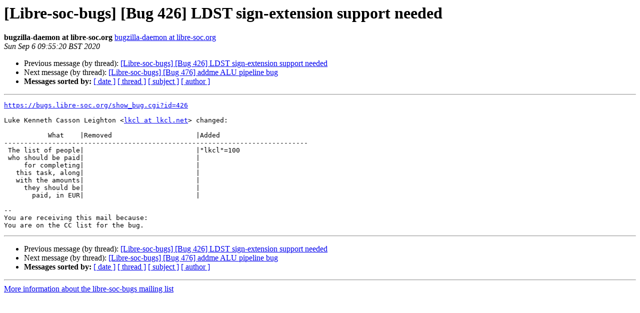

--- FILE ---
content_type: text/html
request_url: http://lists.libre-soc.org/pipermail/libre-soc-bugs/2020-September/001527.html
body_size: 1216
content:
<!DOCTYPE HTML PUBLIC "-//W3C//DTD HTML 4.01 Transitional//EN">
<HTML>
 <HEAD>
   <TITLE> [Libre-soc-bugs] [Bug 426] LDST sign-extension support needed
   </TITLE>
   <LINK REL="Index" HREF="index.html">
   <LINK REL="made" HREF="mailto:libre-soc-bugs%40lists.libre-riscv.org?Subject=Re%3A%20%5BLibre-soc-bugs%5D%20%5BBug%20426%5D%20LDST%20sign-extension%20support%20needed&In-Reply-To=%3Cbug-426-13-exaVuy3sac%40https.bugs.libre-soc.org/%3E">
   <META NAME="robots" CONTENT="index,nofollow">
   <style type="text/css">
       pre {
           white-space: pre-wrap;       /* css-2.1, curent FF, Opera, Safari */
           }
   </style>
   <META http-equiv="Content-Type" content="text/html; charset=utf-8">
   <LINK REL="Previous" HREF="001525.html">
   <LINK REL="Next" HREF="001528.html">
 </HEAD>
 <BODY BGCOLOR="#ffffff">
   <H1>[Libre-soc-bugs] [Bug 426] LDST sign-extension support needed</H1>
    <B>bugzilla-daemon at libre-soc.org</B> 
    <A HREF="mailto:libre-soc-bugs%40lists.libre-riscv.org?Subject=Re%3A%20%5BLibre-soc-bugs%5D%20%5BBug%20426%5D%20LDST%20sign-extension%20support%20needed&In-Reply-To=%3Cbug-426-13-exaVuy3sac%40https.bugs.libre-soc.org/%3E" TITLE="[Libre-soc-bugs] [Bug 426] LDST sign-extension support needed">bugzilla-daemon at libre-soc.org
       </A><BR>
    <I>Sun Sep  6 09:55:20 BST 2020</I>
    <P><UL>
        <LI>Previous message (by thread): <A HREF="001525.html">[Libre-soc-bugs] [Bug 426] LDST sign-extension support needed
</A></LI>
        <LI>Next message (by thread): <A HREF="001528.html">[Libre-soc-bugs] [Bug 476] addme ALU pipeline bug
</A></LI>
         <LI> <B>Messages sorted by:</B> 
              <a href="date.html#1527">[ date ]</a>
              <a href="thread.html#1527">[ thread ]</a>
              <a href="subject.html#1527">[ subject ]</a>
              <a href="author.html#1527">[ author ]</a>
         </LI>
       </UL>
    <HR>  
<!--beginarticle-->
<PRE><A HREF="https://bugs.libre-soc.org/show_bug.cgi?id=426">https://bugs.libre-soc.org/show_bug.cgi?id=426</A>

Luke Kenneth Casson Leighton &lt;<A HREF="http://lists.libre-soc.org/mailman/listinfo/libre-soc-bugs">lkcl at lkcl.net</A>&gt; changed:

           What    |Removed                     |Added
----------------------------------------------------------------------------
 The list of people|                            |&quot;lkcl&quot;=100
 who should be paid|                            |
     for completing|                            |
   this task, along|                            |
   with the amounts|                            |
     they should be|                            |
       paid, in EUR|                            |

-- 
You are receiving this mail because:
You are on the CC list for the bug.
</PRE>


































































































































<!--endarticle-->
    <HR>
    <P><UL>
        <!--threads-->
	<LI>Previous message (by thread): <A HREF="001525.html">[Libre-soc-bugs] [Bug 426] LDST sign-extension support needed
</A></LI>
	<LI>Next message (by thread): <A HREF="001528.html">[Libre-soc-bugs] [Bug 476] addme ALU pipeline bug
</A></LI>
         <LI> <B>Messages sorted by:</B> 
              <a href="date.html#1527">[ date ]</a>
              <a href="thread.html#1527">[ thread ]</a>
              <a href="subject.html#1527">[ subject ]</a>
              <a href="author.html#1527">[ author ]</a>
         </LI>
       </UL>

<hr>
<a href="http://lists.libre-soc.org/mailman/listinfo/libre-soc-bugs">More information about the libre-soc-bugs
mailing list</a><br>
</BODY></HTML>
